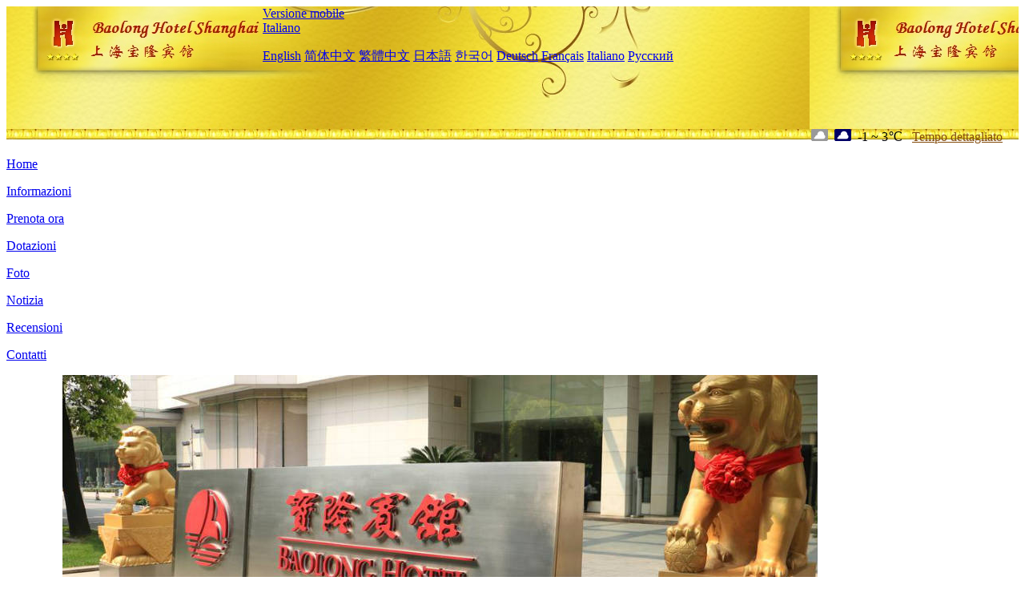

--- FILE ---
content_type: text/html; charset=utf-8
request_url: http://www.baolonghotelshanghai.com/it/
body_size: 9351
content:
<!DOCTYPE html PUBLIC "-//W3C//DTD XHTML 1.0 Transitional//EN" "http://www.w3.org/TR/xhtml1/DTD/xhtml1-transitional.dtd">

<html xmlns="http://www.w3.org/1999/xhtml" >
<head>
  <meta http-equiv="Content-Type" content="text/html; charset=utf-8" />
  <title>Baolong Hotel Shanghai - Sito di prenotazione, Prezzi scontati</title>
  <meta name="Keywords" content="Baolong Hotel Shanghai, Baolong Hotel Shanghai Prenota ora, Posizione, Telefono, Indirizzo, Cina." />
  <meta name="Description" content="Baolong Hotel Shanghai, Si trova nel distretto di Wujiaochoang Dabaishu, adiacente alla Fudan University, Shanghai University of Finance and economy, Tongji University e altre istituzioni di apprendimento superiore, a soli dodici minuti di macchina da Baostel, con un comodo trasporto.Il ..." />
  <link rel="shortcut icon" href="/All/Images/favicon.ico" />
  <link href="/All/style.css?20200525" type="text/css" rel="stylesheet" />
  <script type="text/javascript" src="/Javascript/jquery.js"></script>
  <script type="text/javascript" src="/Javascript/publicNew.js?20200226"></script>
  <link type="text/css" rel="stylesheet" href="/Javascript/Datepicker/jquery-ui.min.css" />
  <script type="text/javascript" src="/Javascript/Datepicker/jquery-ui.min.js"></script>
  <script type="text/javascript" src="/Javascript/Datepicker/it.js"></script>
  <script type="text/javascript" src="/Javascript/Slide/jquery.Slide.js"></script>
  <link rel="stylesheet" type="text/css" href="/Javascript/Slide/jquery.Slide.css" media="screen" />
  <script type="application/ld+json">{"@context":"http://schema.org/", "@type":"Hotel", "name":"Baolong Hotel Shanghai", "image":["http://www.chinaholiday.com/Photos/22993/6402196.jpg","http://www.chinaholiday.com/Photos/22993/6402197.jpg","http://www.chinaholiday.com/Photos/22993/6402198.jpg"], "latitude":31.302801410923, "longitude":121.49454477703, "telephone":"+86-21-35059666", "address":"180 Yixian Road, vicino Memorial Road, Shanghai, China", "priceRange":"$ 74.6 o più", "aggregateRating":{"@type":"AggregateRating","ratingValue":"4.6","bestRating":"5","worstRating":"1","reviewCount":"1763"}}</script>
</head>
<body language='it'>
  <div class="wrapper">
    	<div class="topBg" style="background:url(/baolonghotelshanghai.com/Images/en/logo.jpg) repeat-x;">
	    <div class="top">
            <div style="float:left; padding-left:40px"><a href="/it/" style="display:block; width:280px; height:80px"></a></div>
            <a href="http://m.baolonghotelshanghai.com" class="mobileVersion">Versione mobile</a>
<div class='languageSwitch'>
   <a class='language_it' href='javascript:void(0);'>Italiano</a>
   <p class='cornerSolid'></p>
   <div>
      <p class='cornerSharp'></p>
      <a class='language_en' href='/'>English</a>
      <a class='language_cn' href='/cn/'>简体中文</a>
      <a class='language_big5' href='/big5/'>繁體中文</a>
      <a class='language_ja' href='/ja/'>日本語</a>
      <a class='language_ko' href='/ko/'>한국어</a>
      <a class='language_de' href='/de/'>Deutsch</a>
      <a class='language_fr' href='/fr/'>Français</a>
      <a class='language_it' href='/it/'>Italiano</a>
      <a class='language_ru' href='/ru/'>Русский</a>
   </div>
</div>
            <div style="text-align:right; padding-top:80px; padding-right:20px;">
                 <img src="https://www.chinaholiday.com/images/weather/d02.gif" title="Day: Overcast" style="width:21px;height:15px;padding-right:8px;" /><img src="https://www.chinaholiday.com/images/weather/n02.gif" title="Night: Overcast" style="width:21px;height:15px;padding-right:8px;" /><span title="30F ~ 37F">-1 ~ 3℃</span> <a href="https://www.chinaholiday.com/weather-forecast/shanghai.html" style="color:#844B0B; front-size:12px; padding-left:8px; text-decoration:underline;" target="_blank" title="Meteo di Shanghai">Tempo dettagliato</a> 
            </div>
    	    <div class="clear"></div>
    	</div>
    
<div class='navBody'>
  <div class='navMain'>
    <dl class='navDL'>
      <dt class='homeTopMenuClass navActive' ><a href='/it/'>Home</a></dt>
    </dl>
    <dl class='navDL'>
      <dt class='infoTopMenuClass' ><a href='/it/info/'>Informazioni</a></dt>
    </dl>
    <dl class='navDL'>
      <dt class='reservationTopMenuClass' ><a href='/it/reservation/'>Prenota ora</a></dt>
    </dl>
    <dl class='navDL'>
      <dt class='facilitiesTopMenuClass' ><a href='/it/facilities/'>Dotazioni</a></dt>
    </dl>
    <dl class='navDL'>
      <dt class='photosTopMenuClass' ><a href='/it/photos/'>Foto</a></dt>
    </dl>
    <dl class='navDL'>
      <dt class='newsTopMenuClass' ><a href='/it/news/'>Notizia</a></dt>
    </dl>
    <dl class='navDL'>
      <dt class='reviewsTopMenuClass' ><a href='/it/reviews/'>Recensioni</a></dt>
    </dl>
    <dl class='navDL'>
      <dt class='contact_usTopMenuClass' ><a href='/it/contact_us/'>Contatti</a></dt>
    </dl>
    <div class='clear'></div>
  </div>
</div>

    </div>
    <div class="focusImg"> 
      <div style="width:973px;padding-left:30px">
        <ul class="lutuSlide" style="width:943px; height:319px;" switch="fade">
         <li class="lutuSlidePhoto"><a href="javascript:void(0)" title=""><img src="/baolonghotelshanghai.com/Images/banner_1.jpg" alt="" /></a></li>
         <li class="lutuSlidePhoto"><a href="javascript:void(0)" title=""><img src="/baolonghotelshanghai.com/Images/banner_2.jpg" alt="" /></a></li>
         <li class="lutuSlidePhoto"><a href="javascript:void(0)" title=""><img src="/baolonghotelshanghai.com/Images/banner_3.jpg" alt="" /></a></li>
         <li class='lutuSlidePrev'><a href="javascript:void(0)" title="Prev"></a></li>
         <li class='lutuSlideNext'><a href="javascript:void(0)" title="Next"></a></li>
         <li class='lutuSlideInfoBg'></li>
         <li class='lutuSlideInfoText'></li>
         <li class='lutuSlideNumber'></li>
        </ul> 
        <div class="clear"></div>
      </div>
    </div> 
    <div class="layout">
    	<div class="main">
            <div class="left">
    <div class="boxBooking">
        <div class="boxBookingTitle">Prenota ora</div>
        <div class="boxBookingCont">
            <label for="tbCheckin">Arrivo:</label><input type="text" id="tbCheckin" readonly="readonly" dateFormat="dd/mm/yy  D" />
            <label for="tbCheckout">Partenza:</label><input type="text" id="tbCheckout" readonly="readonly" dateFormat="dd/mm/yy  D" />
            <span id="nights" night=" notte" nights=" notti"><b>?</b> notti</span>
            <img class="btnBookBox" src="/All/Images/it/Book.gif" checkin='tbCheckin' checkout='tbCheckout' alt="Book" />
            <img id="loading" src="/Reservation/Images/loading.gif" style="visibility:hidden;" alt="" />
        </div>
	</div>
    <div class="mapSmall">
        <h2>Mappa dell'hotel</h2>
        <a href="/it/contact_us/"><img alt="Mappa dell'hotel" src="/All/Images/homeMap.png" /></a>
    </div>
</div>
            <div class="indexCenter">
                <div class="box">
                    <h2><span><a href="/it/news/" title="more"><img src="/All/Images/more.gif" alt="more" /></a></span>Notizia</h2>
                </div>
                <div class="boxContIndex">
                    <ul class="listULIndexA">
                        <li class='title'><span class='time'>2026-01-17</span><h1><a href='/it/news/8477.html' title="Ufficio municipale per la cultura e il turismo di Pechino: nel 2025, Pechino ha accolto 5,48 milioni di turisti in arrivo, con un aumento annuo del 39%.">Ufficio municipale per la cultura e il turismo di Pechino: nel 2025, Pechino ha accolto 5,48 milioni di turisti in arrivo, con un aumento annuo del 39%.</a></h1></li><li class='title'><span class='time'>2026-01-12</span><h1><a href='/it/news/7478.html' title="Si prevede che la sezione Jiangjunguan della Grande Muraglia nel distretto di Pinggu, a Pechino, aprirà al pubblico entro la fine del 2026.">Si prevede che la sezione Jiangjunguan della Grande Muraglia nel distretto di Pinggu, a Pechino, aprirà al pubblico entro la fine del 2026.</a></h1></li><li class='title'><span class='time'>2026-01-05</span><h1><a href='/it/news/7484.html' title="Il Beijing Universal Resort lancerà il suo evento universale del Capodanno cinese il 23 gennaio, che durerà 40 giorni.">Il Beijing Universal Resort lancerà il suo evento universale del Capodanno cinese il 23 gennaio, che durerà 40 giorni.</a></h1></li><li class='title'><span class='time'>2025-12-31</span><h1><a href='/it/news/7469.html' title="China Travel Group ha lanciato il marchio 'China Travel Good Times' per espandersi nel mercato del turismo per anziani.">China Travel Group ha lanciato il marchio 'China Travel Good Times' per espandersi nel mercato del turismo per anziani.</a></h1></li><li class='title'><span class='time'>2025-12-26</span><h1><a href='/it/news/7462.html' title="Shanghai ha accolto 8,282 milioni di turisti nei primi 11 mesi dell'anno, superando le aspettative iniziali.">Shanghai ha accolto 8,282 milioni di turisti nei primi 11 mesi dell'anno, superando le aspettative iniziali.</a></h1></li><li class='title'><span class='time'>2025-12-19</span><h1><a href='/it/news/7452.html' title="La provincia di Anhui ha pubblicato la proposta del '15° piano quinquennale', con l'obiettivo di trasformare l'industria del turismo culturale in un settore fondamentale.">La provincia di Anhui ha pubblicato la proposta del '15° piano quinquennale', con l'obiettivo di trasformare l'industria del turismo culturale in un settore fondamentale.</a></h1></li><li class='title'><span class='time'>2025-12-13</span><h1><a href='/it/news/7446.html' title="Ministro della Cultura e del Turismo Sun Yeli: Promuovere la costruzione di un polo turistico e arricchire l'offerta di prodotti turistici di alta qualità.">Ministro della Cultura e del Turismo Sun Yeli: Promuovere la costruzione di un polo turistico e arricchire l'offerta di prodotti turistici di alta qualità.</a></h1></li>
                    </ul>
                </div>
                <ul class="listULC">
                	<li><a href="/it/photos/"><img src="/All/Images/en/img_1.jpg" alt="" /></a></li>
                    <li><a href="/en/attractions/"><img src="/All/Images/en/img_2.jpg" alt="" /></a></li>
                    <li><a href="/it/facilities/"><img src="/All/Images/en/img_3.jpg" alt="" /></a></li>
                </ul>
            </div>
            <div class="indexRight">
				<div class="boxInfo"><a href='/'>Baolong Hotel Shanghai</a>, Si trova nel distretto di Wujiaochoang Dabaishu, adiacente alla Fudan University, Shanghai University of Finance and economy, Tongji University e altre istituzioni di apprendimento superiore, a soli dodici minuti di macchina da Baostel, con un comodo trasporto.<br />Il suo design, decorazione, catering e servizio sono tutti integrati con caratteristiche locali.Le camere sono eleganti e alla moda, con stile moderno squisito e ricco fascino stile Shanghai, e sono dotate di strutture avanzate.<br />Ci sono ristoranti e lounge di stili diversi nell'hotel. Jiangnan Pavilion è famosa per i suoi classici piatti di stile Shanghai. Cafe180 fornisce tutti i tipi di piatti all a moda. La caffetteria fornisce cibo squisito da tutto il mondo 24 ore al giorno;Oltre alla hall lounge, al jazz sigar bar, alla West Coast lounge e ad altri ristoranti e saloni boutique, gli ospiti possono godere di un meraviglioso viaggio gastronomico.<br />Hotel banchetto hall e sala conferenze multi-funzionale, dotato di strutture avanzate, può intraprendere tutti i tipi di incontri, banchetti e feste.L'hotel è dotato anche di moderni servizi per il tempo libero e l'intrattenimento. Il balcone soleggiato con piscina e il bar della piscina aggiungono divertimento al tempo libero degli ospiti.</div>
                <a class="viewInfo" href="/it/info/">[Introduzione dettagliata]</a>
                <div class="ttImg"><a href="/it/reservation/"><img src="/All/Images/img_4.jpg" /></a></div>
            </div>
            <div class="clear"></div>
            <div class="faqsBox">
                <div class="faqsTitle">
                    <b style="font-size:16px;">Hotel FAQs</b>                    
                </div>
                <ul itemscope itemtype="https://schema.org/FAQPage">
                  <li itemprop="mainEntity" itemscope itemtype="https://schema.org/Question"><h3 itemprop="name">Quanto dista questo hotel dall'Pudong International Airport Shanghai?</h3><p itemprop="acceptedAnswer" itemscope itemtype="https://schema.org/Answer"><span itemprop="text">Baolong Hotel Shanghai si trova a 33.9km dall'aeroporto.</span><u></u></p></li><li itemprop="mainEntity" itemscope itemtype="https://schema.org/Question"><h3 itemprop="name">Baolong Hotel Shanghai offre un servizio di pick-up?</h3><p itemprop="acceptedAnswer" itemscope itemtype="https://schema.org/Answer"><span itemprop="text">Sì, vi preghiamo di contattarci dopo la prenotazione.</span><u></u></p></li><li itemprop="mainEntity" itemscope itemtype="https://schema.org/Question"><h3 itemprop="name">Che orari di check-in e check-out sono previsti presso Baolong Hotel Shanghai?</h3><p itemprop="acceptedAnswer" itemscope itemtype="https://schema.org/Answer"><span itemprop="text">Il check-in è dalle 14:00 e il check-out è fino alle 12:00 presso Baolong Hotel Shanghai.</span><u></u></p></li><li itemprop="mainEntity" itemscope itemtype="https://schema.org/Question"><h3 itemprop="name">Baolong Hotel Shanghai dispone di una piscina e palestra?</h3><p itemprop="acceptedAnswer" itemscope itemtype="https://schema.org/Answer"><span itemprop="text">Sì, l'hotel dispone di piscina e palestra. Si prega di consultare la pagina dei dettagli per ulteriori servizi.</span><u></u></p></li><li itemprop="mainEntity" itemscope itemtype="https://schema.org/Question"><h3 itemprop="name">Baolong Hotel Shanghai dispone di un ristorante in loco?</h3><p itemprop="acceptedAnswer" itemscope itemtype="https://schema.org/Answer"><span itemprop="text">Sì, puoi mangiare in hotel.</span><u></u></p></li><li itemprop="mainEntity" itemscope itemtype="https://schema.org/Question"><h3 itemprop="name">Baolong Hotel Shanghai dispone di banda larga o Wifi?</h3><p itemprop="acceptedAnswer" itemscope itemtype="https://schema.org/Answer"><span itemprop="text">Sì, si prega di contattare la reception dell'hotel per i dettagli.</span><u></u></p></li><li itemprop="mainEntity" itemscope itemtype="https://schema.org/Question"><h3 itemprop="name">Baolong Hotel Shanghai accetta il pagamento anticipato?</h3><p itemprop="acceptedAnswer" itemscope itemtype="https://schema.org/Answer"><span itemprop="text">Accetta, invia il tuo ordine prima di contattarci.</span><u></u></p></li><li itemprop="mainEntity" itemscope itemtype="https://schema.org/Question"><h3 itemprop="name">Baolong Hotel Shanghai accetta carte di credito?</h3><p itemprop="acceptedAnswer" itemscope itemtype="https://schema.org/Answer"><span itemprop="text">Accetta, VISA Master AMEX JCB è disponibile.</span><u></u></p></li><li itemprop="mainEntity" itemscope itemtype="https://schema.org/Question"><h3 itemprop="name">Quanto costa la colazione dell'Baolong Hotel Shanghai?</h3><p itemprop="acceptedAnswer" itemscope itemtype="https://schema.org/Answer"><span itemprop="text">La colazione è di CNY98 / persona.</span><u></u></p></li><li itemprop="mainEntity" itemscope itemtype="https://schema.org/Question"><h3 itemprop="name">Quanto costa soggiornare presso Baolong Hotel Shanghai?</h3><p itemprop="acceptedAnswer" itemscope itemtype="https://schema.org/Answer"><span itemprop="text">I prezzi partono da CNY518, a seconda del tipo di camera e della data.</span><u></u></p></li>
                </ul>
                <div class="clear"></div>
            </div>
            <div class="reviewBox">
                <div class="reviewTitle">
                    <b style="font-size:16px;">Recensioni</b>
                    <a title="Ancora" style="margin-left:60" href="/it/reviews/"><IMG alt="Ancora" style="padding-top:6px" src="/All/Images/more.gif" /></a>
                </div>
                <marquee onMouseOut="this.start();" onMouseOver="this.stop();" direction="up" scrolldelay="350" scrollamount="6">
                  <ul>
                    <li><div class="guestName">MaryBob</div><div class="star2">The public space of the hotel is good, the guest rooms are old, and the facilities are a little old</div><div class="date">2024-02-10</div><div class="clear"></div></li><li><div class="guestName">e00122250</div><div class="star4">It's OK! It's just a little old!!!</div><div class="date">2024-01-30</div><div class="clear"></div></li><li><div class="guestName">cy1729</div><div class="star4">Old choice</div><div class="date">2024-01-01</div><div class="clear"></div></li><li><div class="guestName">ailixuan</div><div class="star4">I feel good</div><div class="date">2023-12-05</div><div class="clear"></div></li><li><div class="guestName">buddy</div><div class="star5">very good</div><div class="date">2023-11-26</div><div class="clear"></div></li><li><div class="guestName">nameless</div><div class="star2">The facilities are too old.</div><div class="date">2023-11-21</div><div class="clear"></div></li><li><div class="guestName">alcy_1</div><div class="star5">The hotel is very clean and the decoration is also very good. This area is great</div><div class="date">2023-11-09</div><div class="clear"></div></li><li><div class="guestName">during_wsp</div><div class="star5">Convenient transportation, clean environment and considerate service. The room is along the road but very quiet, the bathroom is large and clean, and the room facilities are complete. Overall satisfied.</div><div class="date">2023-11-05</div><div class="clear"></div></li><li><div class="guestName">arcticb</div><div class="star5">OK!</div><div class="date">2023-11-01</div><div class="clear"></div></li><li><div class="guestName">stelex</div><div class="star5">The environment is very good</div><div class="date">2023-10-19</div><div class="clear"></div></li><li><div class="guestName">bailinna</div><div class="star5">very good</div><div class="date">2023-09-25</div><div class="clear"></div></li><li><div class="guestName">boat911</div><div class="star4">Check out room is very fast, no ink, breakfast is nice, the environment is OK</div><div class="date">2023-09-16</div><div class="clear"></div></li><li><div class="guestName">xuant</div><div class="star5">satisfied</div><div class="date">2023-09-08</div><div class="clear"></div></li><li><div class="guestName">silversaber</div><div class="star5">good</div><div class="date">2023-09-07</div><div class="clear"></div></li><li><div class="guestName">wj8612</div><div class="star5">The parking lot is not directly accessible to the lobby. The location is a bit off center. Everything else is OK.</div><div class="date">2023-09-06</div><div class="clear"></div></li><li><div class="guestName">glaxe</div><div class="star4">The hotel is an old one. Overall, it's OK. The price is a little too high</div><div class="date">2023-09-05</div><div class="clear"></div></li><li><div class="guestName">e05953266</div><div class="star5">The environment is good, and the hotel has breakfast at this price</div><div class="date">2023-08-25</div><div class="clear"></div></li><li><div class="guestName">littelsonia</div><div class="star5">it 's not bad</div><div class="date">2023-08-21</div><div class="clear"></div></li><li><div class="guestName">alucard_jun</div><div class="star5">Overall, I feel good</div><div class="date">2023-08-13</div><div class="clear"></div></li><li><div class="guestName">xuminju</div><div class="star4">Every trip is Baolong. I like my girlfriend very much and say it's great</div><div class="date">2023-08-10</div><div class="clear"></div></li><li><div class="guestName">evans</div><div class="star5">It's good to stay in this hotel all the time in Shanghai</div><div class="date">2023-08-05</div><div class="clear"></div></li><li><div class="guestName">fruiti</div><div class="star4">Very good overall, very cost-effective. I'll stay in the future</div><div class="date">2023-08-04</div><div class="clear"></div></li><li><div class="guestName">Jasmin-S</div><div class="star4">- Good for Business traveller esp for location is easy access for travelling as it avoids city roads.  - Breakfast was good and wide spread. Vegetarian options was good with lot of veggies served. - Neat, Clean and English speaking staff.  - Depending on your travel itinerary Hotel is good location.</div><div class="date">2023-08-04</div><div class="clear"></div></li><li><div class="guestName">Aitai</div><div class="star5">very good</div><div class="date">2023-08-03</div><div class="clear"></div></li><li><div class="guestName">e02782982</div><div class="star4">The hotel is generally good! Check in next time!</div><div class="date">2023-08-01</div><div class="clear"></div></li><li><div class="guestName">xbredsun</div><div class="star4">Friends are very satisfied, mainly because they often go to a good choice</div><div class="date">2023-07-29</div><div class="clear"></div></li><li><div class="guestName">d00916513</div><div class="star4">It's a good hotel. Although the equipment is old, it feels good.</div><div class="date">2023-07-17</div><div class="clear"></div></li><li><div class="guestName">gaoyang8207</div><div class="star5">Very good, very good attitude</div><div class="date">2023-07-16</div><div class="clear"></div></li><li><div class="guestName">bigmad</div><div class="star5">The environment is very good. I've been there a lot and I'm used to living,</div><div class="date">2023-07-10</div><div class="clear"></div></li><li><div class="guestName">cmjiang</div><div class="star4">The hotel's health, breakfast and fitness center meet the 4-star standard. The working habits of waiters give people the feeling of a state-owned hotel. Their attitude is not bad, but they obviously feel that they lack formal training. Generally speaking, it is recommended that you stay. After you finish your work, you can also take a walk around. Personally, you prefer the small shops near the residential area, so you can feel the atmosphere of a city.</div><div class="date">2023-07-09</div><div class="clear"></div></li><li><div class="guestName">duoduo110</div><div class="star4">Convenient location, check in many times.!!!!!</div><div class="date">2023-07-09</div><div class="clear"></div></li><li><div class="guestName">dcy small birds</div><div class="star3">generality</div><div class="date">2023-07-05</div><div class="clear"></div></li><li><div class="guestName">ericwfwt</div><div class="star4">It's a good hotel. It's a good business. It's often hard to book</div><div class="date">2023-07-01</div><div class="clear"></div></li><li><div class="guestName">niutan</div><div class="star5">The transportation is convenient and the room is clean</div><div class="date">2023-06-28</div><div class="clear"></div></li><li><div class="guestName">wyb1989</div><div class="star4">Always good</div><div class="date">2023-06-22</div><div class="clear"></div></li><li><div class="guestName">seafly</div><div class="star5">I have always stayed in this hotel in Wujiaochang. I feel that the internal facilities are comfortable and hygienic, the lobby is beautiful and spacious, and the surrounding transportation is also convenient. In short, I am very satisfied every time.</div><div class="date">2023-06-21</div><div class="clear"></div></li><li><div class="guestName">ooodoveooo</div><div class="star4">The WiFi signal is not very stable. I hope it can be improved.</div><div class="date">2023-06-16</div><div class="clear"></div></li><li><div class="guestName">bearmary</div><div class="star4">The hotel that stayed most, to be honest, certainly can't reach the five-star standard, cost performance is average!</div><div class="date">2023-06-13</div><div class="clear"></div></li><li><div class="guestName">orangeinne</div><div class="star4">The facilities are a little old, but the service attitude is good.</div><div class="date">2023-06-12</div><div class="clear"></div></li><li><div class="guestName">e01549257</div><div class="star4">Location, environment and service are all very good, it's worth recommending!</div><div class="date">2023-06-10</div><div class="clear"></div></li><li><div class="guestName">tony1382888</div><div class="star4">Basically, I stay in this hotel every time. Is everything ok</div><div class="date">2023-06-02</div><div class="clear"></div></li><li><div class="guestName">Darry</div><div class="star4">just so so</div><div class="date">2023-06-02</div><div class="clear"></div></li><li><div class="guestName">eric_jiu103</div><div class="star5">OK!</div><div class="date">2023-05-26</div><div class="clear"></div></li><li><div class="guestName">NAE001</div><div class="star4">It feels good to live with friends for the exam... It's hard to find food nearby</div><div class="date">2023-05-25</div><div class="clear"></div></li><li><div class="guestName">tingtao</div><div class="star4">Not bad, business travel options</div><div class="date">2023-05-24</div><div class="clear"></div></li><li><div class="guestName">caowj2006</div><div class="star5">I ordered it for the customer. It should be very good. 50 words. Copy. I ordered it for the customer. It should be very good. 50 words. Copy. I ordered it for the customer. It should be very good. 50 words. Copy down</div><div class="date">2023-05-23</div><div class="clear"></div></li><li><div class="guestName">eagle1098</div><div class="star3">The service attitude of the front desk is very poor!</div><div class="date">2023-05-20</div><div class="clear"></div></li><li><div class="guestName">Express108</div><div class="star5">OK!</div><div class="date">2023-05-20</div><div class="clear"></div></li><li><div class="guestName">lisa294</div><div class="star5">The environment was very good, the service was also very good. Overall, I felt very good. Everyone can live there. The cost performance is very high</div><div class="date">2023-05-17</div><div class="clear"></div></li><li><div class="guestName">dyxpet</div><div class="star4">The hotel is OK. Business trips can be recommended. But the WiFi signal in the room is too weak. The furniture is very old, and the lobby is good.</div><div class="date">2023-05-16</div><div class="clear"></div></li><li><div class="guestName">marcosong305</div><div class="star4">Prices are too expensive, average cost performance</div><div class="date">2023-05-13</div><div class="clear"></div></li><li><div class="guestName">FF1021</div><div class="star5">good</div><div class="date">2023-05-12</div><div class="clear"></div></li><li><div class="guestName">no sleeping</div><div class="star5">Yes, free upgrade of executive room, environmental sanitation and room service.</div><div class="date">2023-05-09</div><div class="clear"></div></li><li><div class="guestName">lgx1213</div><div class="star5">OK!</div><div class="date">2023-05-09</div><div class="clear"></div></li><li><div class="guestName">dujingjin</div><div class="star5">Service is still very good, hotel management is still good! It's just that as an agreement Hotel, there is a lack of sales attitude</div><div class="date">2023-05-08</div><div class="clear"></div></li><li><div class="guestName">e04661758</div><div class="star5">The hotel is better than expected, that is, there are fewer types of breakfast. It's not too busy around. It's a long way to find a convenience store</div><div class="date">2023-05-08</div><div class="clear"></div></li><li><div class="guestName">bill130037</div><div class="star3">The overall feeling is pretty good. The price of Bijing is not high. It's OK. It's just a little bit uncomfortable. I originally planned to cover the hotel for a long time, because I prefer the swimming pool in the building, so there are few people. But when I talked with the front desk of the hotel, I asked them if they could deliver breakfast. I was told that they couldn't, so I was a little unhappy. After all, I didn't go to eat every day, just drink coffee and eat some grass, So later I left to stay in other hotels... The overall evaluation is OK</div><div class="date">2023-05-08</div><div class="clear"></div></li><li><div class="guestName">my_sofa</div><div class="star5">The hotel facilities are a little old, others are very good</div><div class="date">2023-04-26</div><div class="clear"></div></li><li><div class="guestName">rscus</div><div class="star4">It's an old brand hotel. Every business trip will book this hotel. It's very cost-effective. The sanitary facilities and services are very good. The restaurant downstairs is also very delicious</div><div class="date">2023-04-25</div><div class="clear"></div></li><li><div class="guestName">Nicole. Stone</div><div class="star5">The location of the hotel is convenient, the room feels very comfortable, the sanitary facilities inside and inside are complete and clean, and the service of the hotel staff is friendly. We will consider staying next time.</div><div class="date">2023-04-22</div><div class="clear"></div></li> 
                  </ul>
                </marquee>
            </div>
        </div>
    </div>
    	<div class="footer">
            <p style="display:none">Telefono:+86-21-35059666</p>
            <p>Indirizzo: 180 Yixian Road, vicino Memorial Road</p>
            <p>Aperto in 1988, Baolong Hotel Shanghai.</p>
    </div>
  </div>
</body>
</html>
